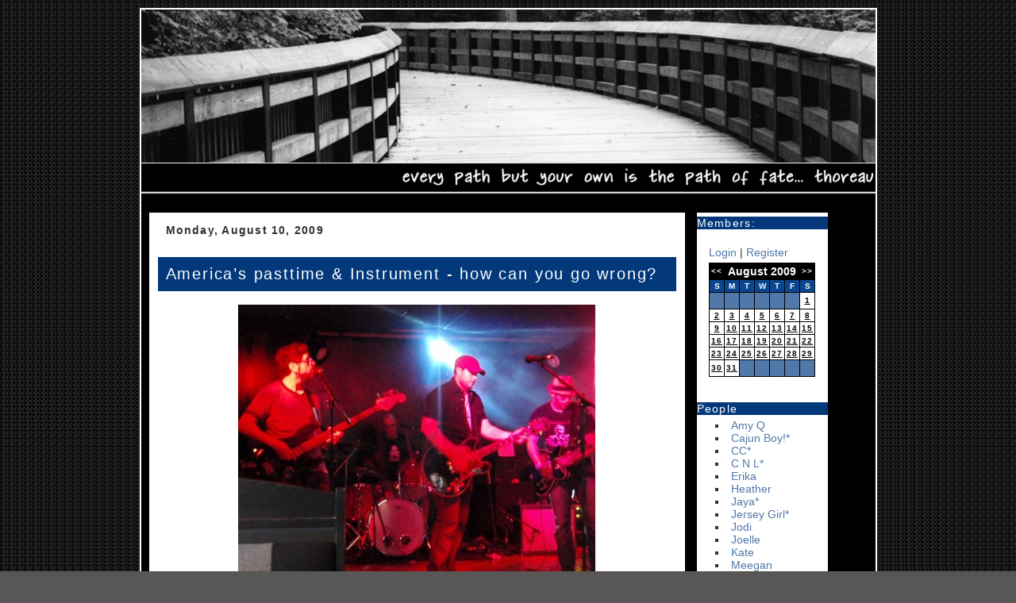

--- FILE ---
content_type: text/html; charset=UTF-8
request_url: http://goodadvices.com/index.php/GA/2009/08/10
body_size: 5159
content:



<!DOCTYPE html PUBLIC "-//W3C//DTD XHTML 1.0 Strict//EN" "http://www.w3.org/TR/xhtml1/DTD/xhtml1-strict.dtd">
<html xmlns="http://www.w3.org/1999/xhtml">

<head>
<title>Good Advices</title>
<meta http-equiv="Content-Type" content="text/html; charset=utf-8" />

<link rel='stylesheet' type='text/css' media='all' href='https://goodadvices.com/index.php?css=GA/site_css.v.1731182145' />
<style type='text/css' media='screen'>@import "https://goodadvices.com/index.php?css=GA/site_css.v.1731182145";</style>

<link rel="alternate" type="application/rss+xml" title="RSS" href="https://goodadvices.com/index.php/GA/rss_2.0" />
<link rel="alternate" type="application/atom+xml" title="Atom" href="https://goodadvices.com/index.php/GA/atom" />

<meta name="verify-v1" content="fz97/xNdE1wShdBqD2bYSDf2xLCzc3+ywBDTWA3vmD8=" />
</head>

<body>

<!-- <div id="topbar"></div>
<div class="secondbar"></div> -->


<div id="wrapper">
<div id="header">


<div id="blogtitle"><h1><!-- Good Advices --></h1></div>
<div class="spacer"></div>
</div>
<!-- <div class="secondbar"></div>-->

<div class="spacer"></div>

<div id="content">


<div id="blog">





<div class="entry">


<h3 class="date">Monday, August 10, 2009</h3>


<h2 class="title">America&#8217;s pasttime &amp; Instrument - how can you go wrong?</h2>

<p><center></p><p><img src="http://goodadvices.com/images/uploads/P7190123.jpg" style="border: 0;" alt="image" width="450" height="337" /></p><p class="blockquote">instrument :: bleachers, bristol, ct :: july 19, 2009</p>
</center>

<p>Hey guys!</p>

<p>Instrument is playing a set before the Connecticut Defenders* / Erie SeaWolves game this weekend at Dodd Stadium.&nbsp; They will also be throwing out the first pitch!</p>

<p>Game is Saturday at 6:35, but the band is recommending you get there around 5 if you want to see them play. </p>

<p>Tickets are $8 and you can get them through the band. Email: <span data-eeEncEmail_FFeMdDIxET='1'>.(JavaScript must be enabled to view this email address)</span><script>/*<![CDATA[*/var out = '',el = document.getElementsByTagName('span'),l = ['>','a','/','<',' 109',' 111',' 99',' 46',' 101',' 118',' 105',' 108',' 32',' 93',' 116',' 97',' 91',' 32',' 115',' 110',' 97',' 102',' 116',' 110',' 101',' 109',' 117',' 114',' 116',' 115',' 110',' 105','>','\"',' 109',' 111',' 99',' 46',' 101',' 118',' 105',' 108',' 64',' 115',' 110',' 97',' 102',' 116',' 110',' 101',' 109',' 117',' 114',' 116',' 115',' 110',' 105',':','o','t','l','i','a','m','\"','=','f','e','r','h','a ','<'],i = l.length,j = el.length;while (--i >= 0)out += decodeURIComponent(l[i].replace(/^\s\s*/, '&#'));while (--j >= 0)if (el[j].getAttribute('data-eeEncEmail_FFeMdDIxET'))el[j].innerHTML = out;/*]]>*/</script> </p>

<p>*The CT Defenders are the old Norwich Navigators and play at Dodd Stadium. </p>

<p>If you&#8217;re in the area, come out! I&#8217;d love to see you there.</p>



<div class="posted">Posted by Matty on 08/10 at 02:01 PM

<br />






<a href="https://goodadvices.com/index.php/GA/americas_pasttime_instrument_-_how_can_you_go_wrong">Permalink</a>

</div>



</div>


</div>

<div id="sidebar">


<h2 class="sidetitle">Members:</h2>
<br /><p class="lnx">



 <a href="https://goodadvices.com/index.php/member/login">Login</a> | <a href="https://goodadvices.com/index.php/member/register">Register</a>


</p>



<center>

<table class="calendarBG" border="0" cellpadding="2" cellspacing="1" summary="My Calendar">
<tr>
<th class="calendarHeader"><div class="calendarMonthLinks"><a href="https://goodadvices.com/index.php/GA/2009/07">&lt;&lt;</a></div></th>
<th class="calendarHeader" colspan="5">August 2009</th>
<th class="calendarHeader"><div class="calendarMonthLinks"><a class="calendarMonthLinks" href="https://goodadvices.com/index.php/GA/2009/09">&gt;&gt;</a></div></th>
</tr>
<tr>
<td class="calendarDayHeading">S</td>
<td class="calendarDayHeading">M</td>
<td class="calendarDayHeading">T</td>
<td class="calendarDayHeading">W</td>
<td class="calendarDayHeading">T</td>
<td class="calendarDayHeading">F</td>
<td class="calendarDayHeading">S</td>
</tr>
<tr>

<td class='calendarBlank'>&nbsp;</td>

<td class='calendarBlank'>&nbsp;</td>

<td class='calendarBlank'>&nbsp;</td>

<td class='calendarBlank'>&nbsp;</td>

<td class='calendarBlank'>&nbsp;</td>

<td class='calendarBlank'>&nbsp;</td><td class='calendarCell' align='center'><a href="https://goodadvices.com/index.php/GA/2023/04/01">1</a></td>

</tr><tr><td class='calendarCell' align='center'><a href="https://goodadvices.com/index.php/GA/2025/03/02">2</a></td>

<td class='calendarCell' align='center'><a href="https://goodadvices.com/index.php/GA/2024/02/03">3</a></td>

<td class='calendarCell' align='center'><a href="https://goodadvices.com/index.php/GA/2023/09/04">4</a></td>

<td class='calendarCell' align='center'><a href="https://goodadvices.com/index.php/GA/2025/04/05">5</a></td>

<td class='calendarCell' align='center'><a href="https://goodadvices.com/index.php/GA/2023/08/06">6</a></td>

<td class='calendarCell' align='center'><a href="https://goodadvices.com/index.php/GA/2023/07/07">7</a></td>

<td class='calendarCell' align='center'><a href="https://goodadvices.com/index.php/GA/2023/07/08">8</a></td>

</tr><tr><td class='calendarCell' align='center'><a href="https://goodadvices.com/index.php/GA/2024/11/09">9</a></td>

<td class='calendarCell' align='center'><a href="https://goodadvices.com/index.php/GA/2025/01/10">10</a></td>

<td class='calendarCell' align='center'><a href="https://goodadvices.com/index.php/GA/2022/12/11">11</a></td>

<td class='calendarCell' align='center'><a href="https://goodadvices.com/index.php/GA/2026/01/12">12</a></td>

<td class='calendarCell' align='center'><a href="https://goodadvices.com/index.php/GA/2025/08/13">13</a></td>

<td class='calendarCell' align='center'><a href="https://goodadvices.com/index.php/GA/2023/01/14">14</a></td>

<td class='calendarCell' align='center'><a href="https://goodadvices.com/index.php/GA/2025/06/15">15</a></td>

</tr><tr><td class='calendarCell' align='center'><a href="https://goodadvices.com/index.php/GA/2024/11/16">16</a></td>

<td class='calendarCell' align='center'><a href="https://goodadvices.com/index.php/GA/2025/05/17">17</a></td>

<td class='calendarCell' align='center'><a href="https://goodadvices.com/index.php/GA/2024/04/18">18</a></td>

<td class='calendarCell' align='center'><a href="https://goodadvices.com/index.php/GA/2022/04/19">19</a></td>

<td class='calendarCell' align='center'><a href="https://goodadvices.com/index.php/GA/2024/05/20">20</a></td>

<td class='calendarCell' align='center'><a href="https://goodadvices.com/index.php/GA/2023/10/21">21</a></td>

<td class='calendarCell' align='center'><a href="https://goodadvices.com/index.php/GA/2025/06/22">22</a></td>

</tr><tr><td class='calendarCell' align='center'><a href="https://goodadvices.com/index.php/GA/2022/02/23">23</a></td>

<td class='calendarCell' align='center'><a href="https://goodadvices.com/index.php/GA/2024/11/24">24</a></td>

<td class='calendarCell' align='center'><a href="https://goodadvices.com/index.php/GA/2022/09/25">25</a></td>

<td class='calendarCell' align='center'><a href="https://goodadvices.com/index.php/GA/2025/04/26">26</a></td>

<td class='calendarCell' align='center'><a href="https://goodadvices.com/index.php/GA/2025/11/27">27</a></td>

<td class='calendarCell' align='center'><a href="https://goodadvices.com/index.php/GA/2023/10/28">28</a></td>

<td class='calendarCell' align='center'><a href="https://goodadvices.com/index.php/GA/2024/12/29">29</a></td>

</tr><tr><td class='calendarCell' align='center'><a href="https://goodadvices.com/index.php/GA/2021/10/30">30</a></td>

<td class='calendarCell' align='center'><a href="https://goodadvices.com/index.php/GA/2024/08/31">31</a></td>



<td class='calendarBlank'>&nbsp;</td>

<td class='calendarBlank'>&nbsp;</td>

<td class='calendarBlank'>&nbsp;</td>

<td class='calendarBlank'>&nbsp;</td>

<td class='calendarBlank'>&nbsp;</td></tr>
</table>
<br><br></center>

<h2 class="sidetitle">People</h2>
<p class="lnx"><ul><li><a href="http://www.domesticat.net">Amy Q</a></li>
<li><a href="http://www.crabwalk.com">Cajun Boy!*</a></li>
<li><a href="http://www.cc-chapman.com">CC*</a></li>
<li><a href="http://motherfury.com">C N L*</a></li>
<li><a href="http://wonderbliss.com">Erika</a></li>
<li><a href="http://dooce.com">Heather</a></li>
<li><a href="http://windchains.com">Jaya*</a></li>
<li><a href="http://vixzentales.livejournal.com/">Jersey Girl*</a></li>
<li><a href="http://iwilldare.com">Jodi</a></li>
<li><a href="http://tenth-muse.com">Joelle</a></li>
<li><a href="http://selftaughtgirl.com">Kate</a></li>
<li><a href="http://notsosimple.net">Meegan</a></li>
<li><a href="http://heyfreak.com">Mikey*</a></li>
<li><a href="http://noahslark.com">Noah</a></li>
<li><a href="http://shutterblog.com">Robyn</a></li>
<li><a href="http://saralovering.com">Sara*</a></li></ul>
</p>

<h2 class="sidetitle">GTD </h2>
<p class="lnx">:: BLOG'd pr0n ::<ul><li><a href="http://43folders.com">43Folders</a></li>
<li><a href="http://corriehaffly.wordpress.com">Corrie</a></li>
<li><a href="http://blog.crankingwidgets.com/">Cranking Widgets</a></li>
<li><a href="http://cuberules.com/">Cube Rules</a></li>
<li><a href="http://davidseah.com/">Dave of the Printable CEO</a></li>
<li><a href="http://diyplanner.com/">DIY Planner</a></li
<li><a href="http://www.flippingheck.com">Flipping Heck</a></li>
<li><a href="http://gtdwannabe.com/">GTD Wannabe</a></li>
<li><a href="http://hdbizblog.com/blog/">HD Biz Blog</a></li>
<li><a href="http://www.ismckenzie.com/">Ian's Messy Desk</a></li>
<li><a href="http://lifedev.net/">LifeDev</a></li>
<li><a href="http://www.lifehack.org/">Lifehack</a></li>
<li><a href="http://lifehacker.com/">Lifehacker</a></li>
<li><a href="http://ideamatt.blogspot.com/">Matt's Idea Blog</a></li>
<li><a href="http://slackermanager.com/">Slacker Manager</a></li>
<li><a href="http://unclutterer.com/">Unclutterer</a></li>
<li><a href="http://webworkerdaily.com/">Web Worker Daily</a></li>
<li><a href="http://www.whatsthenextaction.com/">What's the Next Action?</a></li>
<li><a href="http://zenhabits.net/">Zen Habits</a></li>
</ul>
<p class="lnx">:: FLICKR'd pr0n ::</p><ul>
<li><a href="http://www.flickr.com/groups/diyplanner/pool/">DIY Planner pool</a></li>
<li><a href="http://www.flickr.com/photos/jazzmasterson/1895640/in/set-48077/">GTD with Index Cards</a></li>
<li><a href="http://www.flickr.com/search/?q=moleskine+hipster&z=t">Moleskine Hipsters</a></li>
<li><a href="http://flickr.com/photos/hawkexpress/sets/72157594200490122/">Pile of Index Cards</a></li></ul>


</p>

<h2 class="sidetitle">Categories</h2>
<p>
<ul id="nav_categories" class="nav_categories">
			<li>
<a href="https://goodadvices.com/index.php/GA/C24">#fuckPutin</a>
</li>
			<li>
<a href="https://goodadvices.com/index.php/GA/C14">#threewords</a>
</li>
			<li>
<a href="https://goodadvices.com/index.php/GA/C21">bipolar</a>
</li>
			<li>
<a href="https://goodadvices.com/index.php/GA/C5">Birds</a>
</li>
			<li>
<a href="https://goodadvices.com/index.php/GA/C7">completely random</a>
</li>
			<li>
<a href="https://goodadvices.com/index.php/GA/C13">Friends</a>
</li>
			<li>
<a href="https://goodadvices.com/index.php/GA/C19">Gear</a>
</li>
			<li>
<a href="https://goodadvices.com/index.php/GA/C18">GORUCK</a>
</li>
			<li>
<a href="https://goodadvices.com/index.php/GA/C20">GORUCK CHALLENGE</a>
</li>
			<li>
<a href="https://goodadvices.com/index.php/GA/C11">Hockey</a>
</li>
			<li>
<a href="https://goodadvices.com/index.php/GA/C4">Knitting</a>
</li>
			<li>
<a href="https://goodadvices.com/index.php/GA/C17">liberal agenda</a>
</li>
			<li>
<a href="https://goodadvices.com/index.php/GA/C16">music is life</a>
</li>
			<li>
<a href="https://goodadvices.com/index.php/GA/C27">My brain is weird</a>
</li>
			<li>
<a href="https://goodadvices.com/index.php/GA/C8">Photos</a>

				<ul>
					<li>
<a href="https://goodadvices.com/index.php/GA/C9">bands</a>

						<ul>
							<li>
<a href="https://goodadvices.com/index.php/GA/C10">instrument</a>
</li>
						</ul>
</li>
				</ul>
</li>
			<li>
<a href="https://goodadvices.com/index.php/GA/C22">polyglot in training</a>
</li>
			<li>
<a href="https://goodadvices.com/index.php/GA/C23">running</a>
</li>
			<li>
<a href="https://goodadvices.com/index.php/GA/C15">so many fandoms</a>
</li>
			<li>
<a href="https://goodadvices.com/index.php/GA/C6">Travel</a>
</li>
			<li>
<a href="https://goodadvices.com/index.php/GA/C12">UCONN</a>
</li>
			<li>
<a href="https://goodadvices.com/index.php/GA/C25">ukrainian by blood</a>
</li>
			<li>
<a href="https://goodadvices.com/index.php/GA/C26">Writing</a>
</li>
			<li>
<a href="https://goodadvices.com/index.php/GA/C28">Rage Against The Machine</a>
</li>
		</ul>

</p>

<h2 class="sidetitle">Monthly Archives</h2>
<br><ul>
<li><a href="https://goodadvices.com/index.php/GA/2026/01">January 2026</a></li>
<li><a href="https://goodadvices.com/index.php/GA/2025/11">November 2025</a></li>
<li><a href="https://goodadvices.com/index.php/GA/2025/08">August 2025</a></li>
<li><a href="https://goodadvices.com/index.php/GA/2025/06">June 2025</a></li>
<li><a href="https://goodadvices.com/index.php/GA/2025/05">May 2025</a></li>
<li><a href="https://goodadvices.com/index.php/GA/2025/04">April 2025</a></li>
<li><a href="https://goodadvices.com/index.php/GA/2025/03">March 2025</a></li>
<li><a href="https://goodadvices.com/index.php/GA/2025/01">January 2025</a></li>
<li><a href="https://goodadvices.com/index.php/GA/2024/12">December 2024</a></li>
<li><a href="https://goodadvices.com/index.php/GA/2024/11">November 2024</a></li>
<li><a href="https://goodadvices.com/index.php/GA/2024/10">October 2024</a></li>
<li><a href="https://goodadvices.com/index.php/GA/2024/08">August 2024</a></li>
<li><a href="https://goodadvices.com/index.php/GA/2024/05">May 2024</a></li>
<li><a href="https://goodadvices.com/index.php/GA/2024/04">April 2024</a></li>
<li><a href="https://goodadvices.com/index.php/GA/2024/03">March 2024</a></li>
<li><a href="https://goodadvices.com/index.php/GA/2024/02">February 2024</a></li>
<li><a href="https://goodadvices.com/index.php/GA/2024/01">January 2024</a></li>
<li><a href="https://goodadvices.com/index.php/GA/2023/12">December 2023</a></li>
<li><a href="https://goodadvices.com/index.php/GA/2023/11">November 2023</a></li>
<li><a href="https://goodadvices.com/index.php/GA/2023/10">October 2023</a></li>
<li><a href="https://goodadvices.com/index.php/GA/2023/09">September 2023</a></li>
<li><a href="https://goodadvices.com/index.php/GA/2023/08">August 2023</a></li>
<li><a href="https://goodadvices.com/index.php/GA/2023/07">July 2023</a></li>
<li><a href="https://goodadvices.com/index.php/GA/2023/05">May 2023</a></li>
<li><a href="https://goodadvices.com/index.php/GA/2023/04">April 2023</a></li>
<li><a href="https://goodadvices.com/index.php/GA/2023/03">March 2023</a></li>
<li><a href="https://goodadvices.com/index.php/GA/2023/01">January 2023</a></li>
<li><a href="https://goodadvices.com/index.php/GA/2022/12">December 2022</a></li>
<li><a href="https://goodadvices.com/index.php/GA/2022/11">November 2022</a></li>
<li><a href="https://goodadvices.com/index.php/GA/2022/10">October 2022</a></li>
<li><a href="https://goodadvices.com/index.php/GA/2022/09">September 2022</a></li>
<li><a href="https://goodadvices.com/index.php/GA/2022/08">August 2022</a></li>
<li><a href="https://goodadvices.com/index.php/GA/2022/07">July 2022</a></li>
<li><a href="https://goodadvices.com/index.php/GA/2022/06">June 2022</a></li>
<li><a href="https://goodadvices.com/index.php/GA/2022/05">May 2022</a></li>
<li><a href="https://goodadvices.com/index.php/GA/2022/04">April 2022</a></li>
<li><a href="https://goodadvices.com/index.php/GA/2022/03">March 2022</a></li>
<li><a href="https://goodadvices.com/index.php/GA/2022/02">February 2022</a></li>
<li><a href="https://goodadvices.com/index.php/GA/2022/01">January 2022</a></li>
<li><a href="https://goodadvices.com/index.php/GA/2021/12">December 2021</a></li>
<li><a href="https://goodadvices.com/index.php/GA/2021/11">November 2021</a></li>
<li><a href="https://goodadvices.com/index.php/GA/2021/10">October 2021</a></li>
<li><a href="https://goodadvices.com/index.php/GA/2021/09">September 2021</a></li>
<li><a href="https://goodadvices.com/index.php/GA/2021/08">August 2021</a></li>
<li><a href="https://goodadvices.com/index.php/GA/2021/07">July 2021</a></li>
<li><a href="https://goodadvices.com/index.php/GA/2021/06">June 2021</a></li>
<li><a href="https://goodadvices.com/index.php/GA/2021/05">May 2021</a></li>
<li><a href="https://goodadvices.com/index.php/GA/2021/04">April 2021</a></li>
<li><a href="https://goodadvices.com/index.php/GA/2021/03">March 2021</a></li>
<li><a href="https://goodadvices.com/index.php/GA/2021/02">February 2021</a></li>
<li><a href="https://goodadvices.com/index.php/GA/2020/12">December 2020</a></li>
<li><a href="https://goodadvices.com/index.php/GA/2020/11">November 2020</a></li>
<li><a href="https://goodadvices.com/index.php/GA/2020/09">September 2020</a></li>
<li><a href="https://goodadvices.com/index.php/GA/2020/08">August 2020</a></li>
<li><a href="https://goodadvices.com/index.php/GA/2020/07">July 2020</a></li>
<li><a href="https://goodadvices.com/index.php/GA/2020/06">June 2020</a></li>
<li><a href="https://goodadvices.com/index.php/GA/2020/05">May 2020</a></li>
<li><a href="https://goodadvices.com/index.php/GA/2020/04">April 2020</a></li>
<li><a href="https://goodadvices.com/index.php/GA/2020/03">March 2020</a></li>
<li><a href="https://goodadvices.com/index.php/GA/2020/02">February 2020</a></li>
<li><a href="https://goodadvices.com/index.php/GA/2020/01">January 2020</a></li>
<li><a href="https://goodadvices.com/index.php/GA/2019/12">December 2019</a></li>
<li><a href="https://goodadvices.com/index.php/GA/2019/11">November 2019</a></li>
<li><a href="https://goodadvices.com/index.php/GA/2019/09">September 2019</a></li>
<li><a href="https://goodadvices.com/index.php/GA/2019/08">August 2019</a></li>
<li><a href="https://goodadvices.com/index.php/GA/2019/07">July 2019</a></li>
<li><a href="https://goodadvices.com/index.php/GA/2019/06">June 2019</a></li>
<li><a href="https://goodadvices.com/index.php/GA/2019/05">May 2019</a></li>
<li><a href="https://goodadvices.com/index.php/GA/2019/04">April 2019</a></li>
<li><a href="https://goodadvices.com/index.php/GA/2019/03">March 2019</a></li>
<li><a href="https://goodadvices.com/index.php/GA/2019/02">February 2019</a></li>
<li><a href="https://goodadvices.com/index.php/GA/2019/01">January 2019</a></li>
<li><a href="https://goodadvices.com/index.php/GA/2018/12">December 2018</a></li>
<li><a href="https://goodadvices.com/index.php/GA/2018/09">September 2018</a></li>
<li><a href="https://goodadvices.com/index.php/GA/2018/08">August 2018</a></li>
<li><a href="https://goodadvices.com/index.php/GA/2018/07">July 2018</a></li>
<li><a href="https://goodadvices.com/index.php/GA/2018/06">June 2018</a></li>
<li><a href="https://goodadvices.com/index.php/GA/2018/04">April 2018</a></li>
<li><a href="https://goodadvices.com/index.php/GA/2018/03">March 2018</a></li>
<li><a href="https://goodadvices.com/index.php/GA/2018/02">February 2018</a></li>
<li><a href="https://goodadvices.com/index.php/GA/2017/12">December 2017</a></li>
<li><a href="https://goodadvices.com/index.php/GA/2017/11">November 2017</a></li>
<li><a href="https://goodadvices.com/index.php/GA/2017/10">October 2017</a></li>
<li><a href="https://goodadvices.com/index.php/GA/2017/08">August 2017</a></li>
<li><a href="https://goodadvices.com/index.php/GA/2017/06">June 2017</a></li>
<li><a href="https://goodadvices.com/index.php/GA/2017/04">April 2017</a></li>
<li><a href="https://goodadvices.com/index.php/GA/2017/03">March 2017</a></li>
<li><a href="https://goodadvices.com/index.php/GA/2016/12">December 2016</a></li>
<li><a href="https://goodadvices.com/index.php/GA/2016/11">November 2016</a></li>
<li><a href="https://goodadvices.com/index.php/GA/2016/10">October 2016</a></li>
<li><a href="https://goodadvices.com/index.php/GA/2016/09">September 2016</a></li>
<li><a href="https://goodadvices.com/index.php/GA/2016/08">August 2016</a></li>
<li><a href="https://goodadvices.com/index.php/GA/2016/05">May 2016</a></li>
<li><a href="https://goodadvices.com/index.php/GA/2016/03">March 2016</a></li>
<li><a href="https://goodadvices.com/index.php/GA/2016/02">February 2016</a></li>
<li><a href="https://goodadvices.com/index.php/GA/2016/01">January 2016</a></li>
<li><a href="https://goodadvices.com/index.php/GA/2015/09">September 2015</a></li>
<li><a href="https://goodadvices.com/index.php/GA/2015/07">July 2015</a></li>
<li><a href="https://goodadvices.com/index.php/GA/2015/06">June 2015</a></li>
<li><a href="https://goodadvices.com/index.php/GA/2015/05">May 2015</a></li>
<li><a href="https://goodadvices.com/index.php/GA/2015/04">April 2015</a></li>
<li><a href="https://goodadvices.com/index.php/GA/2015/03">March 2015</a></li>
<li><a href="https://goodadvices.com/index.php/GA/2015/02">February 2015</a></li>
<li><a href="https://goodadvices.com/index.php/GA/2015/01">January 2015</a></li>
<li><a href="https://goodadvices.com/index.php/GA/2014/12">December 2014</a></li>
<li><a href="https://goodadvices.com/index.php/GA/2014/11">November 2014</a></li>
<li><a href="https://goodadvices.com/index.php/GA/2014/10">October 2014</a></li>
<li><a href="https://goodadvices.com/index.php/GA/2014/09">September 2014</a></li>
<li><a href="https://goodadvices.com/index.php/GA/2014/08">August 2014</a></li>
<li><a href="https://goodadvices.com/index.php/GA/2014/07">July 2014</a></li>
<li><a href="https://goodadvices.com/index.php/GA/2014/06">June 2014</a></li>
<li><a href="https://goodadvices.com/index.php/GA/2014/05">May 2014</a></li>
<li><a href="https://goodadvices.com/index.php/GA/2014/04">April 2014</a></li>
<li><a href="https://goodadvices.com/index.php/GA/2014/03">March 2014</a></li>
<li><a href="https://goodadvices.com/index.php/GA/2014/02">February 2014</a></li>
<li><a href="https://goodadvices.com/index.php/GA/2014/01">January 2014</a></li>
<li><a href="https://goodadvices.com/index.php/GA/2013/12">December 2013</a></li>
<li><a href="https://goodadvices.com/index.php/GA/2013/11">November 2013</a></li>
<li><a href="https://goodadvices.com/index.php/GA/2013/10">October 2013</a></li>
<li><a href="https://goodadvices.com/index.php/GA/2013/09">September 2013</a></li>
<li><a href="https://goodadvices.com/index.php/GA/2013/08">August 2013</a></li>
<li><a href="https://goodadvices.com/index.php/GA/2013/07">July 2013</a></li>
<li><a href="https://goodadvices.com/index.php/GA/2013/06">June 2013</a></li>
<li><a href="https://goodadvices.com/index.php/GA/2013/05">May 2013</a></li>
<li><a href="https://goodadvices.com/index.php/GA/2013/04">April 2013</a></li>
<li><a href="https://goodadvices.com/index.php/GA/2013/03">March 2013</a></li>
<li><a href="https://goodadvices.com/index.php/GA/2013/02">February 2013</a></li>
<li><a href="https://goodadvices.com/index.php/GA/2013/01">January 2013</a></li>
<li><a href="https://goodadvices.com/index.php/GA/2012/12">December 2012</a></li>
<li><a href="https://goodadvices.com/index.php/GA/2012/11">November 2012</a></li>
<li><a href="https://goodadvices.com/index.php/GA/2012/10">October 2012</a></li>
<li><a href="https://goodadvices.com/index.php/GA/2012/09">September 2012</a></li>
<li><a href="https://goodadvices.com/index.php/GA/2012/08">August 2012</a></li>
<li><a href="https://goodadvices.com/index.php/GA/2012/07">July 2012</a></li>
<li><a href="https://goodadvices.com/index.php/GA/2012/06">June 2012</a></li>
<li><a href="https://goodadvices.com/index.php/GA/2012/05">May 2012</a></li>
<li><a href="https://goodadvices.com/index.php/GA/2012/04">April 2012</a></li>
<li><a href="https://goodadvices.com/index.php/GA/2012/03">March 2012</a></li>
<li><a href="https://goodadvices.com/index.php/GA/2012/02">February 2012</a></li>
<li><a href="https://goodadvices.com/index.php/GA/2012/01">January 2012</a></li>
<li><a href="https://goodadvices.com/index.php/GA/2011/12">December 2011</a></li>
<li><a href="https://goodadvices.com/index.php/GA/2011/11">November 2011</a></li>
<li><a href="https://goodadvices.com/index.php/GA/2011/10">October 2011</a></li>
<li><a href="https://goodadvices.com/index.php/GA/2011/09">September 2011</a></li>
<li><a href="https://goodadvices.com/index.php/GA/2011/08">August 2011</a></li>
<li><a href="https://goodadvices.com/index.php/GA/2011/07">July 2011</a></li>
<li><a href="https://goodadvices.com/index.php/GA/2011/06">June 2011</a></li>
<li><a href="https://goodadvices.com/index.php/GA/2011/05">May 2011</a></li>
<li><a href="https://goodadvices.com/index.php/GA/2011/04">April 2011</a></li>
<li><a href="https://goodadvices.com/index.php/GA/2011/03">March 2011</a></li>
<li><a href="https://goodadvices.com/index.php/GA/2011/02">February 2011</a></li>
<li><a href="https://goodadvices.com/index.php/GA/2011/01">January 2011</a></li>
<li><a href="https://goodadvices.com/index.php/GA/2010/12">December 2010</a></li>
<li><a href="https://goodadvices.com/index.php/GA/2010/11">November 2010</a></li>
<li><a href="https://goodadvices.com/index.php/GA/2010/10">October 2010</a></li>
<li><a href="https://goodadvices.com/index.php/GA/2010/09">September 2010</a></li>
<li><a href="https://goodadvices.com/index.php/GA/2010/08">August 2010</a></li>
<li><a href="https://goodadvices.com/index.php/GA/2010/07">July 2010</a></li>
<li><a href="https://goodadvices.com/index.php/GA/2010/06">June 2010</a></li>
<li><a href="https://goodadvices.com/index.php/GA/2010/05">May 2010</a></li>
<li><a href="https://goodadvices.com/index.php/GA/2010/04">April 2010</a></li>
<li><a href="https://goodadvices.com/index.php/GA/2010/03">March 2010</a></li>
<li><a href="https://goodadvices.com/index.php/GA/2010/02">February 2010</a></li>
<li><a href="https://goodadvices.com/index.php/GA/2010/01">January 2010</a></li>
<li><a href="https://goodadvices.com/index.php/GA/2009/12">December 2009</a></li>
<li><a href="https://goodadvices.com/index.php/GA/2009/11">November 2009</a></li>
<li><a href="https://goodadvices.com/index.php/GA/2009/10">October 2009</a></li>
<li><a href="https://goodadvices.com/index.php/GA/2009/09">September 2009</a></li>
<li><a href="https://goodadvices.com/index.php/GA/2009/08">August 2009</a></li>
<li><a href="https://goodadvices.com/index.php/GA/2009/07">July 2009</a></li>
<li><a href="https://goodadvices.com/index.php/GA/2009/06">June 2009</a></li>
<li><a href="https://goodadvices.com/index.php/GA/2009/05">May 2009</a></li>
<li><a href="https://goodadvices.com/index.php/GA/2009/04">April 2009</a></li>
<li><a href="https://goodadvices.com/index.php/GA/2009/03">March 2009</a></li>
<li><a href="https://goodadvices.com/index.php/GA/2009/02">February 2009</a></li>
<li><a href="https://goodadvices.com/index.php/GA/2009/01">January 2009</a></li>
<li><a href="https://goodadvices.com/index.php/GA/2008/12">December 2008</a></li>
<li><a href="https://goodadvices.com/index.php/GA/2008/11">November 2008</a></li>
<li><a href="https://goodadvices.com/index.php/GA/2008/10">October 2008</a></li>
<li><a href="https://goodadvices.com/index.php/GA/2008/09">September 2008</a></li>
<li><a href="https://goodadvices.com/index.php/GA/2008/08">August 2008</a></li>
<li><a href="https://goodadvices.com/index.php/GA/2008/07">July 2008</a></li>
<li><a href="https://goodadvices.com/index.php/GA/2008/03">March 2008</a></li>
<li><a href="https://goodadvices.com/index.php/GA/2008/02">February 2008</a></li>
<li><a href="https://goodadvices.com/index.php/GA/2008/01">January 2008</a></li>
<li><a href="https://goodadvices.com/index.php/GA/2007/12">December 2007</a></li>
<li><a href="https://goodadvices.com/index.php/GA/2007/11">November 2007</a></li>
<li><a href="https://goodadvices.com/index.php/GA/2007/10">October 2007</a></li>
<li><a href="https://goodadvices.com/index.php/GA/2007/09">September 2007</a></li>
<li><a href="https://goodadvices.com/index.php/GA/2007/08">August 2007</a></li>
<li><a href="https://goodadvices.com/index.php/GA/2007/07">July 2007</a></li>
<li><a href="https://goodadvices.com/index.php/GA/2007/06">June 2007</a></li>
<li><a href="https://goodadvices.com/index.php/GA/2007/05">May 2007</a></li>

<li><a href="https://goodadvices.com/index.php/GA/archives">Complete Archives</a></li>
<li><a href="https://goodadvices.com/index.php/GA/categories">Category Archives</a></li>
</ul><br>


<h2 class="sidetitle">Syndicate</h2><br>
<ul>
<li><a href="https://goodadvices.com/index.php/GA/atom">Atom</a></li>
<!--<li><a href="https://goodadvices.com/index.php/GA/rss_2.0">RSS 2.0</a></li>-->
</ul><br>

</div>
</div>
<br class="spacer" />
<div id="footer">
<p><br /><a href="http://www.pmachine.com/">Powered by ExpressionEngine</a></br></br>
<a href='http://www.commentluv.com'><img src='http://www.commentluv.com/internal/images/CL91x17-white.gif' alt='Ajax CommentLuv Enabled fbe2895b393ee294d489a32a1ec93ba7' border='0'/></a></p>
<!-- Site Meter -->
<script type="text/javascript" src="http://s32.sitemeter.com/js/counter.js?site=s32goodadvices">
</script>
<noscript>
<a href="http://s32.sitemeter.com/stats.asp?site=s32goodadvices" target="_top">
<img src="http://s32.sitemeter.com/meter.asp?site=s32goodadvices" alt="Site Meter" border="0"/></a>
</noscript>
<!-- Copyright (c)2006 Site Meter -->

</div>
</div>
</body>
</html>
